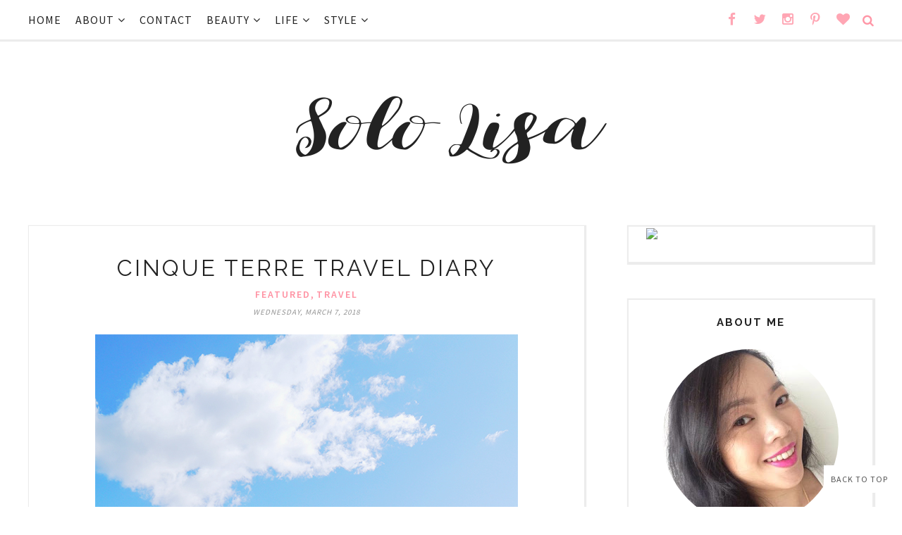

--- FILE ---
content_type: text/javascript; charset=UTF-8
request_url: https://www.sololisa.com/feeds/posts/summary/?callback=jQuery17108853595418082805_1762826029494&category=travel&max-results=5&alt=json-in-script
body_size: 4101
content:
// API callback
jQuery17108853595418082805_1762826029494({"version":"1.0","encoding":"UTF-8","feed":{"xmlns":"http://www.w3.org/2005/Atom","xmlns$openSearch":"http://a9.com/-/spec/opensearchrss/1.0/","xmlns$blogger":"http://schemas.google.com/blogger/2008","xmlns$georss":"http://www.georss.org/georss","xmlns$gd":"http://schemas.google.com/g/2005","xmlns$thr":"http://purl.org/syndication/thread/1.0","id":{"$t":"tag:blogger.com,1999:blog-5806776700133051213"},"updated":{"$t":"2025-11-10T07:29:09.230-08:00"},"category":[{"term":"beauty"},{"term":"Featured"},{"term":"Vancouver"},{"term":"clothes"},{"term":"accessories"},{"term":"Today's Outfit"},{"term":"Product Review"},{"term":"events"},{"term":"shoes"},{"term":"style"},{"term":"contests"},{"term":"lifestyle"},{"term":"shopping"},{"term":"travel"},{"term":"style advice"},{"term":"books"},{"term":"handbags"},{"term":"food"},{"term":"Luxe Or Less"},{"term":"Dior"},{"term":"opinion"},{"term":"home decor"},{"term":"Shopbop"},{"term":"Drugstore Delight"},{"term":"Beauty United"},{"term":"holiday gift ideas"},{"term":"guys"},{"term":"blog administration"},{"term":"From Solo Lisa's Kitchen"},{"term":"Most Coveted"},{"term":"music"},{"term":"sales"},{"term":"Quoted"},{"term":"Lazy Girl Approved"},{"term":"Vancouver Fashion Week"},{"term":"empties"},{"term":"Eco Fashion Week"},{"term":"Vancouver Fashion eZine"},{"term":"weddings"},{"term":"Latin pop culture"},{"term":"Lovely Links"},{"term":"fitness"},{"term":"Two of Hearts"},{"term":"Chanel"},{"term":"Links a la Mode"},{"term":"movies"},{"term":"Bridal Style"},{"term":"NYC"},{"term":"Things I Bought"},{"term":"designer interviews"},{"term":"Translated"},{"term":"jewelry"},{"term":"press"},{"term":"London"},{"term":"TV"},{"term":"hair"},{"term":"luckymag"},{"term":"work"},{"term":"Vancouver Loves Natural Beauty"},{"term":"memes"},{"term":"Bar Method"},{"term":"Stylefinds"},{"term":"holidays 2011"},{"term":"spas"},{"term":"websites"},{"term":"Paris"},{"term":"marketing"},{"term":"Malene Grotrian"},{"term":"Sex and the City"},{"term":"Sweet Scent of September"},{"term":"magazines"},{"term":"shopping bans"},{"term":"How Do You Wear It?"},{"term":"Lipstick Love"},{"term":"Portland"},{"term":"Reik"},{"term":"Hello Kitty"},{"term":"InstaBeauty"},{"term":"Jeanne Beker"},{"term":"easy work ensemble"},{"term":"guest post"},{"term":"photography"},{"term":"portfolio"},{"term":"vlogs"},{"term":"Flare"},{"term":"Mexico"},{"term":"Pablo Neruda"},{"term":"San Francisco"},{"term":"The Perfect Outfit For..."},{"term":"tags"},{"term":"BC Fashion Week"},{"term":"Birks"},{"term":"Blanche Macdonald"},{"term":"DIY"},{"term":"FMA Fashion Week"},{"term":"Long Beach"},{"term":"Nicole Bridger"},{"term":"Obakki"},{"term":"Thomas Sabo"},{"term":"Vancouver 2010"},{"term":"pandas"},{"term":"photojournal"},{"term":"relationships"},{"term":"technology"},{"term":"Beauty Bag Staple"},{"term":"Globe and Mail"},{"term":"Julieta Venegas"},{"term":"La Oreja de Van Gogh"},{"term":"Maison Birks"},{"term":"Michael Ondaatje"},{"term":"Oysterville"},{"term":"Pure Barre"},{"term":"Ricky Martin"},{"term":"Saltspring Island"},{"term":"Sofia Clothing"},{"term":"Stuart Weitzman"},{"term":"Twitter"},{"term":"Ugly Betty"},{"term":"VCC"},{"term":"Whistler"},{"term":"northernvoice09"},{"term":"shoe"},{"term":"trenchcoats"}],"title":{"type":"text","$t":"Solo Lisa"},"subtitle":{"type":"html","$t":"Vancouver Beauty Life + Style Blog by Lisa Wong"},"link":[{"rel":"http://schemas.google.com/g/2005#feed","type":"application/atom+xml","href":"https:\/\/www.sololisa.com\/feeds\/posts\/summary"},{"rel":"self","type":"application/atom+xml","href":"https:\/\/www.blogger.com\/feeds\/5806776700133051213\/posts\/summary?alt=json-in-script\u0026max-results=5\u0026category=travel"},{"rel":"alternate","type":"text/html","href":"https:\/\/www.sololisa.com\/search\/label\/travel"},{"rel":"hub","href":"http://pubsubhubbub.appspot.com/"},{"rel":"next","type":"application/atom+xml","href":"https:\/\/www.blogger.com\/feeds\/5806776700133051213\/posts\/summary?alt=json-in-script\u0026start-index=6\u0026max-results=5\u0026category=travel"}],"author":[{"name":{"$t":"Lisa"},"uri":{"$t":"http:\/\/www.blogger.com\/profile\/08149426274951453722"},"email":{"$t":"noreply@blogger.com"},"gd$image":{"rel":"http://schemas.google.com/g/2005#thumbnail","width":"32","height":"32","src":"\/\/blogger.googleusercontent.com\/img\/b\/R29vZ2xl\/AVvXsEgyORkIYOHk6r41p4bG0TOjbOr2F-smPXvUOY9U24P9ygxBdCA8qsKISMeVaD1nqTYLV-RnHVIbFlb1EWheWS1QsXIY3h92_tk6q_Kgshgkglyj5CDjbmUj0PlnsNxtMtM\/s113\/UjA7ZBCR.jpg"}}],"generator":{"version":"7.00","uri":"http://www.blogger.com","$t":"Blogger"},"openSearch$totalResults":{"$t":"68"},"openSearch$startIndex":{"$t":"1"},"openSearch$itemsPerPage":{"$t":"5"},"entry":[{"id":{"$t":"tag:blogger.com,1999:blog-5806776700133051213.post-3938344867793381707"},"published":{"$t":"2020-09-15T00:00:00.461-07:00"},"updated":{"$t":"2020-09-15T00:00:00.327-07:00"},"category":[{"scheme":"http://www.blogger.com/atom/ns#","term":"Featured"},{"scheme":"http://www.blogger.com/atom/ns#","term":"lifestyle"},{"scheme":"http://www.blogger.com/atom/ns#","term":"travel"}],"title":{"type":"text","$t":"Quarantine Life Lately"},"summary":{"type":"text","$t":"\n\nLooking back at recent posts, I realize that I've done a lot of grumbling about work and being at home 24\/7. But hey, life wasn't all bad! I'm grateful that I'm still gainfully employed, my loved ones are healthy, and I can WFH safely during a global pandemic. Plus, there were a few bright spots this summer. Here's a quick look at some highlights that occurred away from the laptop and the Zoom "},"link":[{"rel":"replies","type":"application/atom+xml","href":"https:\/\/www.sololisa.com\/feeds\/3938344867793381707\/comments\/default","title":"Post Comments"},{"rel":"replies","type":"text/html","href":"https:\/\/www.sololisa.com\/2020\/09\/quarantine-life-lately.html#comment-form","title":"3 Comments"},{"rel":"edit","type":"application/atom+xml","href":"https:\/\/www.blogger.com\/feeds\/5806776700133051213\/posts\/default\/3938344867793381707"},{"rel":"self","type":"application/atom+xml","href":"https:\/\/www.blogger.com\/feeds\/5806776700133051213\/posts\/default\/3938344867793381707"},{"rel":"alternate","type":"text/html","href":"https:\/\/www.sololisa.com\/2020\/09\/quarantine-life-lately.html","title":"Quarantine Life Lately"}],"author":[{"name":{"$t":"Lisa"},"uri":{"$t":"http:\/\/www.blogger.com\/profile\/08149426274951453722"},"email":{"$t":"noreply@blogger.com"},"gd$image":{"rel":"http://schemas.google.com/g/2005#thumbnail","width":"32","height":"32","src":"\/\/blogger.googleusercontent.com\/img\/b\/R29vZ2xl\/AVvXsEgyORkIYOHk6r41p4bG0TOjbOr2F-smPXvUOY9U24P9ygxBdCA8qsKISMeVaD1nqTYLV-RnHVIbFlb1EWheWS1QsXIY3h92_tk6q_Kgshgkglyj5CDjbmUj0PlnsNxtMtM\/s113\/UjA7ZBCR.jpg"}}],"media$thumbnail":{"xmlns$media":"http://search.yahoo.com/mrss/","url":"https:\/\/blogger.googleusercontent.com\/img\/b\/R29vZ2xl\/AVvXsEi1oEgjPkUJpaCOPpP0J_k6TNTTFGAIrDjC4lnWkTw0ZbJmgFA8sQCeqW6WS6qglyyN51RxXCH0mB7XA0QX7U7cK63K7Qh378FaYgziZslaI5sJAcJ-pvkGGjJwBJGRYTAXtrATjGRQ8v-s\/s72-c\/tofino+1.jpg","height":"72","width":"72"},"thr$total":{"$t":"3"}},{"id":{"$t":"tag:blogger.com,1999:blog-5806776700133051213.post-94145122628820251"},"published":{"$t":"2019-10-22T00:00:00.000-07:00"},"updated":{"$t":"2019-10-23T10:21:00.265-07:00"},"category":[{"scheme":"http://www.blogger.com/atom/ns#","term":"beauty"},{"scheme":"http://www.blogger.com/atom/ns#","term":"Featured"},{"scheme":"http://www.blogger.com/atom/ns#","term":"style"},{"scheme":"http://www.blogger.com/atom/ns#","term":"travel"}],"title":{"type":"text","$t":"Paris Shopping Haul"},"summary":{"type":"text","$t":"\nI didn't go too crazy shopping in Paris because I wanted to stick to a budget, we were traveling with carry-on only, and some of our luggage space was devoted to gifts for friends and family. What's photographed above represents the remaining 75-80% of my purchases, 6 months after our trip. The gourmet treats have been consumed and a lot of my Saeve purchases have been used up, but I still "},"link":[{"rel":"replies","type":"application/atom+xml","href":"https:\/\/www.sololisa.com\/feeds\/94145122628820251\/comments\/default","title":"Post Comments"},{"rel":"replies","type":"text/html","href":"https:\/\/www.sololisa.com\/2019\/10\/paris-shopping-haul.html#comment-form","title":"4 Comments"},{"rel":"edit","type":"application/atom+xml","href":"https:\/\/www.blogger.com\/feeds\/5806776700133051213\/posts\/default\/94145122628820251"},{"rel":"self","type":"application/atom+xml","href":"https:\/\/www.blogger.com\/feeds\/5806776700133051213\/posts\/default\/94145122628820251"},{"rel":"alternate","type":"text/html","href":"https:\/\/www.sololisa.com\/2019\/10\/paris-shopping-haul.html","title":"Paris Shopping Haul"}],"author":[{"name":{"$t":"Lisa"},"uri":{"$t":"http:\/\/www.blogger.com\/profile\/08149426274951453722"},"email":{"$t":"noreply@blogger.com"},"gd$image":{"rel":"http://schemas.google.com/g/2005#thumbnail","width":"32","height":"32","src":"\/\/blogger.googleusercontent.com\/img\/b\/R29vZ2xl\/AVvXsEgyORkIYOHk6r41p4bG0TOjbOr2F-smPXvUOY9U24P9ygxBdCA8qsKISMeVaD1nqTYLV-RnHVIbFlb1EWheWS1QsXIY3h92_tk6q_Kgshgkglyj5CDjbmUj0PlnsNxtMtM\/s113\/UjA7ZBCR.jpg"}}],"media$thumbnail":{"xmlns$media":"http://search.yahoo.com/mrss/","url":"https:\/\/blogger.googleusercontent.com\/img\/b\/R29vZ2xl\/AVvXsEjFGogpMT6fYldaynqAqARgsgXnySgzDpRaZtUqNhgOj7ZdTZHifocYFNmNyhNIwVVYZGD9ntkI5t5atgTXmnyXe1-T4eTroWCb9jDCwsHAJuKqTjqJJcucQkGkWtp8GfBvRLQnBbP70K7J\/s72-c\/paris+shopping+haul+1.jpg","height":"72","width":"72"},"thr$total":{"$t":"4"}},{"id":{"$t":"tag:blogger.com,1999:blog-5806776700133051213.post-9025806445933344245"},"published":{"$t":"2019-08-20T00:00:00.000-07:00"},"updated":{"$t":"2019-10-23T10:23:43.165-07:00"},"category":[{"scheme":"http://www.blogger.com/atom/ns#","term":"Featured"},{"scheme":"http://www.blogger.com/atom/ns#","term":"lifestyle"},{"scheme":"http://www.blogger.com/atom/ns#","term":"travel"}],"title":{"type":"text","$t":"Our Fave Food Highlights Of Paris"},"summary":{"type":"text","$t":"\n\nAh Paris, home of beautiful breads, buttery pastries, Michelin-starred restaurants, cozy bistros...the list of culinary highlights that the city of lights can lay claim to is endless! We always make a point to seek out memorable dining experiences wherever we travel, but the food in Paris was so good that it deserved its own post separate from the photo-heavy travel recap. If you're planning a "},"link":[{"rel":"replies","type":"application/atom+xml","href":"https:\/\/www.sololisa.com\/feeds\/9025806445933344245\/comments\/default","title":"Post Comments"},{"rel":"replies","type":"text/html","href":"https:\/\/www.sololisa.com\/2019\/08\/our-fave-food-highlights-of-paris.html#comment-form","title":"2 Comments"},{"rel":"edit","type":"application/atom+xml","href":"https:\/\/www.blogger.com\/feeds\/5806776700133051213\/posts\/default\/9025806445933344245"},{"rel":"self","type":"application/atom+xml","href":"https:\/\/www.blogger.com\/feeds\/5806776700133051213\/posts\/default\/9025806445933344245"},{"rel":"alternate","type":"text/html","href":"https:\/\/www.sololisa.com\/2019\/08\/our-fave-food-highlights-of-paris.html","title":"Our Fave Food Highlights Of Paris"}],"author":[{"name":{"$t":"Lisa"},"uri":{"$t":"http:\/\/www.blogger.com\/profile\/08149426274951453722"},"email":{"$t":"noreply@blogger.com"},"gd$image":{"rel":"http://schemas.google.com/g/2005#thumbnail","width":"32","height":"32","src":"\/\/blogger.googleusercontent.com\/img\/b\/R29vZ2xl\/AVvXsEgyORkIYOHk6r41p4bG0TOjbOr2F-smPXvUOY9U24P9ygxBdCA8qsKISMeVaD1nqTYLV-RnHVIbFlb1EWheWS1QsXIY3h92_tk6q_Kgshgkglyj5CDjbmUj0PlnsNxtMtM\/s113\/UjA7ZBCR.jpg"}}],"media$thumbnail":{"xmlns$media":"http://search.yahoo.com/mrss/","url":"https:\/\/blogger.googleusercontent.com\/img\/b\/R29vZ2xl\/AVvXsEjL4JJ-IxNQ5YiJWIvowCCOo6Hq-fbDL_8YtDFIA1YJEvMt7MUjp8vy0FVLZ9Q0Lt0pHvULwDqZeerM6SXNuzQ-WT-83oM4bAVQxor3YzwNVL8jDyQm9J7svkB1d67D7vPq5uBxuFq497xU\/s72-c\/IMG_3162.JPG","height":"72","width":"72"},"thr$total":{"$t":"2"}},{"id":{"$t":"tag:blogger.com,1999:blog-5806776700133051213.post-8004135796584221822"},"published":{"$t":"2019-08-13T00:00:00.000-07:00"},"updated":{"$t":"2019-08-14T07:58:07.475-07:00"},"category":[{"scheme":"http://www.blogger.com/atom/ns#","term":"Featured"},{"scheme":"http://www.blogger.com/atom/ns#","term":"lifestyle"},{"scheme":"http://www.blogger.com/atom/ns#","term":"travel"}],"title":{"type":"text","$t":"Paris Travel Diary"},"summary":{"type":"text","$t":" \n\nIn April we were lucky enough to spend almost two weeks in Paris thanks to a great airfare deal I found online; it was my second time in the city of lights, my husband's first. Admittedly, I was a bit nervous (what if people were rude? what if it didn't live up to expectations? what if Lawrence hated it?). But this holiday turned out to be one of the most magical vacations we'd ever taken—"},"link":[{"rel":"replies","type":"application/atom+xml","href":"https:\/\/www.sololisa.com\/feeds\/8004135796584221822\/comments\/default","title":"Post Comments"},{"rel":"replies","type":"text/html","href":"https:\/\/www.sololisa.com\/2019\/08\/paris-travel-diary.html#comment-form","title":"2 Comments"},{"rel":"edit","type":"application/atom+xml","href":"https:\/\/www.blogger.com\/feeds\/5806776700133051213\/posts\/default\/8004135796584221822"},{"rel":"self","type":"application/atom+xml","href":"https:\/\/www.blogger.com\/feeds\/5806776700133051213\/posts\/default\/8004135796584221822"},{"rel":"alternate","type":"text/html","href":"https:\/\/www.sololisa.com\/2019\/08\/paris-travel-diary.html","title":"Paris Travel Diary"}],"author":[{"name":{"$t":"Lisa"},"uri":{"$t":"http:\/\/www.blogger.com\/profile\/08149426274951453722"},"email":{"$t":"noreply@blogger.com"},"gd$image":{"rel":"http://schemas.google.com/g/2005#thumbnail","width":"32","height":"32","src":"\/\/blogger.googleusercontent.com\/img\/b\/R29vZ2xl\/AVvXsEgyORkIYOHk6r41p4bG0TOjbOr2F-smPXvUOY9U24P9ygxBdCA8qsKISMeVaD1nqTYLV-RnHVIbFlb1EWheWS1QsXIY3h92_tk6q_Kgshgkglyj5CDjbmUj0PlnsNxtMtM\/s113\/UjA7ZBCR.jpg"}}],"media$thumbnail":{"xmlns$media":"http://search.yahoo.com/mrss/","url":"https:\/\/blogger.googleusercontent.com\/img\/b\/R29vZ2xl\/AVvXsEhTJtaB_bZu8Y8GE9g3BBrj73qDwB_Zko-b2Usm6-vmYO7CRkYuadxxhheMChnU9DjI91MiCFQOMSytvACT3CFD9hNDbCasUyjURDb5XteAsYTmC-EurR3sfwBwa9evLJ1KLpUt-aNqfmT0\/s72-c\/IMG_3159.JPG","height":"72","width":"72"},"thr$total":{"$t":"2"}},{"id":{"$t":"tag:blogger.com,1999:blog-5806776700133051213.post-5593768735176564618"},"published":{"$t":"2018-08-13T00:00:00.000-07:00"},"updated":{"$t":"2018-08-13T00:00:00.845-07:00"},"category":[{"scheme":"http://www.blogger.com/atom/ns#","term":"Featured"},{"scheme":"http://www.blogger.com/atom/ns#","term":"lifestyle"},{"scheme":"http://www.blogger.com/atom/ns#","term":"travel"}],"title":{"type":"text","$t":"Toronto Photo Diary"},"summary":{"type":"text","$t":"\nAs you may already know from my Instagram Stories, Hubs and I were in Toronto during the August long weekend to see Taylor Swift! I know I say this with every mini break or vacation, but I feel like this one couldn't have come soon enough, especially with how stressful work has been this year. Here's a photo-heavy look at what we did. (Spoiler alert: There was a lot of food.)\n\n\n\n \nWe opted to "},"link":[{"rel":"replies","type":"application/atom+xml","href":"https:\/\/www.sololisa.com\/feeds\/5593768735176564618\/comments\/default","title":"Post Comments"},{"rel":"replies","type":"text/html","href":"https:\/\/www.sololisa.com\/2018\/08\/toronto-photo-diary.html#comment-form","title":"0 Comments"},{"rel":"edit","type":"application/atom+xml","href":"https:\/\/www.blogger.com\/feeds\/5806776700133051213\/posts\/default\/5593768735176564618"},{"rel":"self","type":"application/atom+xml","href":"https:\/\/www.blogger.com\/feeds\/5806776700133051213\/posts\/default\/5593768735176564618"},{"rel":"alternate","type":"text/html","href":"https:\/\/www.sololisa.com\/2018\/08\/toronto-photo-diary.html","title":"Toronto Photo Diary"}],"author":[{"name":{"$t":"Lisa"},"uri":{"$t":"http:\/\/www.blogger.com\/profile\/08149426274951453722"},"email":{"$t":"noreply@blogger.com"},"gd$image":{"rel":"http://schemas.google.com/g/2005#thumbnail","width":"32","height":"32","src":"\/\/blogger.googleusercontent.com\/img\/b\/R29vZ2xl\/AVvXsEgyORkIYOHk6r41p4bG0TOjbOr2F-smPXvUOY9U24P9ygxBdCA8qsKISMeVaD1nqTYLV-RnHVIbFlb1EWheWS1QsXIY3h92_tk6q_Kgshgkglyj5CDjbmUj0PlnsNxtMtM\/s113\/UjA7ZBCR.jpg"}}],"media$thumbnail":{"xmlns$media":"http://search.yahoo.com/mrss/","url":"https:\/\/blogger.googleusercontent.com\/img\/b\/R29vZ2xl\/AVvXsEgmArPq8UbiKo7IfCrYXSTYyWLiGPWa1mk4MOQ3RMpiZeP2n7sNwmV_mrvcjqYXY1gGHhkA7d_o-9EzGmY4O8oUmI9Znp_IbB4YADpzyiSiCsY72koLu0-LWv35vVOvjQqNDQ2T7pATuCX8\/s72-c\/IMG_2385.jpg","height":"72","width":"72"},"thr$total":{"$t":"0"}}]}});

--- FILE ---
content_type: text/javascript; charset=UTF-8
request_url: https://www.sololisa.com/feeds/posts/summary/?callback=jQuery17108853595418082805_1762826029493&category=Featured&max-results=5&alt=json-in-script
body_size: 4358
content:
// API callback
jQuery17108853595418082805_1762826029493({"version":"1.0","encoding":"UTF-8","feed":{"xmlns":"http://www.w3.org/2005/Atom","xmlns$openSearch":"http://a9.com/-/spec/opensearchrss/1.0/","xmlns$blogger":"http://schemas.google.com/blogger/2008","xmlns$georss":"http://www.georss.org/georss","xmlns$gd":"http://schemas.google.com/g/2005","xmlns$thr":"http://purl.org/syndication/thread/1.0","id":{"$t":"tag:blogger.com,1999:blog-5806776700133051213"},"updated":{"$t":"2025-11-10T07:29:09.230-08:00"},"category":[{"term":"beauty"},{"term":"Featured"},{"term":"Vancouver"},{"term":"clothes"},{"term":"accessories"},{"term":"Today's Outfit"},{"term":"Product Review"},{"term":"events"},{"term":"shoes"},{"term":"style"},{"term":"contests"},{"term":"lifestyle"},{"term":"shopping"},{"term":"travel"},{"term":"style advice"},{"term":"books"},{"term":"handbags"},{"term":"food"},{"term":"Luxe Or Less"},{"term":"Dior"},{"term":"opinion"},{"term":"home decor"},{"term":"Shopbop"},{"term":"Drugstore Delight"},{"term":"Beauty United"},{"term":"holiday gift ideas"},{"term":"guys"},{"term":"blog administration"},{"term":"From Solo Lisa's Kitchen"},{"term":"Most Coveted"},{"term":"music"},{"term":"sales"},{"term":"Quoted"},{"term":"Lazy Girl Approved"},{"term":"Vancouver Fashion Week"},{"term":"empties"},{"term":"Eco Fashion Week"},{"term":"Vancouver Fashion eZine"},{"term":"weddings"},{"term":"Latin pop culture"},{"term":"Lovely Links"},{"term":"fitness"},{"term":"Two of Hearts"},{"term":"Chanel"},{"term":"Links a la Mode"},{"term":"movies"},{"term":"Bridal Style"},{"term":"NYC"},{"term":"Things I Bought"},{"term":"designer interviews"},{"term":"Translated"},{"term":"jewelry"},{"term":"press"},{"term":"London"},{"term":"TV"},{"term":"hair"},{"term":"luckymag"},{"term":"work"},{"term":"Vancouver Loves Natural Beauty"},{"term":"memes"},{"term":"Bar Method"},{"term":"Stylefinds"},{"term":"holidays 2011"},{"term":"spas"},{"term":"websites"},{"term":"Paris"},{"term":"marketing"},{"term":"Malene Grotrian"},{"term":"Sex and the City"},{"term":"Sweet Scent of September"},{"term":"magazines"},{"term":"shopping bans"},{"term":"How Do You Wear It?"},{"term":"Lipstick Love"},{"term":"Portland"},{"term":"Reik"},{"term":"Hello Kitty"},{"term":"InstaBeauty"},{"term":"Jeanne Beker"},{"term":"easy work ensemble"},{"term":"guest post"},{"term":"photography"},{"term":"portfolio"},{"term":"vlogs"},{"term":"Flare"},{"term":"Mexico"},{"term":"Pablo Neruda"},{"term":"San Francisco"},{"term":"The Perfect Outfit For..."},{"term":"tags"},{"term":"BC Fashion Week"},{"term":"Birks"},{"term":"Blanche Macdonald"},{"term":"DIY"},{"term":"FMA Fashion Week"},{"term":"Long Beach"},{"term":"Nicole Bridger"},{"term":"Obakki"},{"term":"Thomas Sabo"},{"term":"Vancouver 2010"},{"term":"pandas"},{"term":"photojournal"},{"term":"relationships"},{"term":"technology"},{"term":"Beauty Bag Staple"},{"term":"Globe and Mail"},{"term":"Julieta Venegas"},{"term":"La Oreja de Van Gogh"},{"term":"Maison Birks"},{"term":"Michael Ondaatje"},{"term":"Oysterville"},{"term":"Pure Barre"},{"term":"Ricky Martin"},{"term":"Saltspring Island"},{"term":"Sofia Clothing"},{"term":"Stuart Weitzman"},{"term":"Twitter"},{"term":"Ugly Betty"},{"term":"VCC"},{"term":"Whistler"},{"term":"northernvoice09"},{"term":"shoe"},{"term":"trenchcoats"}],"title":{"type":"text","$t":"Solo Lisa"},"subtitle":{"type":"html","$t":"Vancouver Beauty Life + Style Blog by Lisa Wong"},"link":[{"rel":"http://schemas.google.com/g/2005#feed","type":"application/atom+xml","href":"https:\/\/www.sololisa.com\/feeds\/posts\/summary"},{"rel":"self","type":"application/atom+xml","href":"https:\/\/www.blogger.com\/feeds\/5806776700133051213\/posts\/summary?alt=json-in-script\u0026max-results=5\u0026category=Featured"},{"rel":"alternate","type":"text/html","href":"https:\/\/www.sololisa.com\/search\/label\/Featured"},{"rel":"hub","href":"http://pubsubhubbub.appspot.com/"},{"rel":"next","type":"application/atom+xml","href":"https:\/\/www.blogger.com\/feeds\/5806776700133051213\/posts\/summary?alt=json-in-script\u0026start-index=6\u0026max-results=5\u0026category=Featured"}],"author":[{"name":{"$t":"Lisa"},"uri":{"$t":"http:\/\/www.blogger.com\/profile\/08149426274951453722"},"email":{"$t":"noreply@blogger.com"},"gd$image":{"rel":"http://schemas.google.com/g/2005#thumbnail","width":"32","height":"32","src":"\/\/blogger.googleusercontent.com\/img\/b\/R29vZ2xl\/AVvXsEgyORkIYOHk6r41p4bG0TOjbOr2F-smPXvUOY9U24P9ygxBdCA8qsKISMeVaD1nqTYLV-RnHVIbFlb1EWheWS1QsXIY3h92_tk6q_Kgshgkglyj5CDjbmUj0PlnsNxtMtM\/s113\/UjA7ZBCR.jpg"}}],"generator":{"version":"7.00","uri":"http://www.blogger.com","$t":"Blogger"},"openSearch$totalResults":{"$t":"334"},"openSearch$startIndex":{"$t":"1"},"openSearch$itemsPerPage":{"$t":"5"},"entry":[{"id":{"$t":"tag:blogger.com,1999:blog-5806776700133051213.post-8374752852636477399"},"published":{"$t":"2021-08-31T00:00:00.086-07:00"},"updated":{"$t":"2021-08-31T09:05:27.508-07:00"},"category":[{"scheme":"http://www.blogger.com/atom/ns#","term":"books"},{"scheme":"http://www.blogger.com/atom/ns#","term":"Featured"},{"scheme":"http://www.blogger.com/atom/ns#","term":"lifestyle"}],"title":{"type":"text","$t":"Solo Lisa Reads: August 2021 (Part 2)"},"summary":{"type":"text","$t":"I promise you that despite all appearances, this blog is not turning into a full-time book blog! Admittedly, I've been in a blogging and IRL slump with beauty, skincare, or fashion. Makeup? Never wear it while WFH. Skincare? After my stress- and hormone-induced acne cleared up, I've been sticking to the basics. Fashion? Still living in the same pandemic comfy clothes I've been wearing for the "},"link":[{"rel":"replies","type":"application/atom+xml","href":"https:\/\/www.sololisa.com\/feeds\/8374752852636477399\/comments\/default","title":"Post Comments"},{"rel":"replies","type":"text/html","href":"https:\/\/www.sololisa.com\/2021\/08\/solo-lisa-reads-august-2021-part-2.html#comment-form","title":"125 Comments"},{"rel":"edit","type":"application/atom+xml","href":"https:\/\/www.blogger.com\/feeds\/5806776700133051213\/posts\/default\/8374752852636477399"},{"rel":"self","type":"application/atom+xml","href":"https:\/\/www.blogger.com\/feeds\/5806776700133051213\/posts\/default\/8374752852636477399"},{"rel":"alternate","type":"text/html","href":"https:\/\/www.sololisa.com\/2021\/08\/solo-lisa-reads-august-2021-part-2.html","title":"Solo Lisa Reads: August 2021 (Part 2)"}],"author":[{"name":{"$t":"Lisa"},"uri":{"$t":"http:\/\/www.blogger.com\/profile\/08149426274951453722"},"email":{"$t":"noreply@blogger.com"},"gd$image":{"rel":"http://schemas.google.com/g/2005#thumbnail","width":"32","height":"32","src":"\/\/blogger.googleusercontent.com\/img\/b\/R29vZ2xl\/AVvXsEgyORkIYOHk6r41p4bG0TOjbOr2F-smPXvUOY9U24P9ygxBdCA8qsKISMeVaD1nqTYLV-RnHVIbFlb1EWheWS1QsXIY3h92_tk6q_Kgshgkglyj5CDjbmUj0PlnsNxtMtM\/s113\/UjA7ZBCR.jpg"}}],"media$thumbnail":{"xmlns$media":"http://search.yahoo.com/mrss/","url":"https:\/\/blogger.googleusercontent.com\/img\/b\/R29vZ2xl\/AVvXsEhTLu8UPD4cN_RgdfBYUnYG_MsSBhd1Z9_p66ofhJ-hVCM6vkmD6asAq1CClmJbBfFZM0iaYyjPcZChN_2X7KbkfEQiKzleRZvLL2U-SBuaR2iO97SrsuCHePKBy-jluQUkBcDHVAaQMbqe\/s72-c\/solo+lisa+reads+august+2021+part+2.png","height":"72","width":"72"},"thr$total":{"$t":"125"}},{"id":{"$t":"tag:blogger.com,1999:blog-5806776700133051213.post-2055883412761466008"},"published":{"$t":"2021-08-18T00:00:00.039-07:00"},"updated":{"$t":"2021-08-19T15:28:36.157-07:00"},"category":[{"scheme":"http://www.blogger.com/atom/ns#","term":"books"},{"scheme":"http://www.blogger.com/atom/ns#","term":"Featured"},{"scheme":"http://www.blogger.com/atom/ns#","term":"lifestyle"}],"title":{"type":"text","$t":"Solo Lisa Reads: August 2021 (Part 1)"},"summary":{"type":"text","$t":"Greetings, dear readers! I hope you're all having a good summer so far. Mine has been pretty meh, truthfully. Between heat waves and wildfire smoke, the depressing news cycle and working long hours for a July deadline, I'd say this summer has been more of a downer than usual and I haven't felt like blogging very much. To combat my flagging mood, I'm trying to exercise and read more and limit my "},"link":[{"rel":"replies","type":"application/atom+xml","href":"https:\/\/www.sololisa.com\/feeds\/2055883412761466008\/comments\/default","title":"Post Comments"},{"rel":"replies","type":"text/html","href":"https:\/\/www.sololisa.com\/2021\/08\/solo-lisa-reads-august-2021-part-1.html#comment-form","title":"38 Comments"},{"rel":"edit","type":"application/atom+xml","href":"https:\/\/www.blogger.com\/feeds\/5806776700133051213\/posts\/default\/2055883412761466008"},{"rel":"self","type":"application/atom+xml","href":"https:\/\/www.blogger.com\/feeds\/5806776700133051213\/posts\/default\/2055883412761466008"},{"rel":"alternate","type":"text/html","href":"https:\/\/www.sololisa.com\/2021\/08\/solo-lisa-reads-august-2021-part-1.html","title":"Solo Lisa Reads: August 2021 (Part 1)"}],"author":[{"name":{"$t":"Lisa"},"uri":{"$t":"http:\/\/www.blogger.com\/profile\/08149426274951453722"},"email":{"$t":"noreply@blogger.com"},"gd$image":{"rel":"http://schemas.google.com/g/2005#thumbnail","width":"32","height":"32","src":"\/\/blogger.googleusercontent.com\/img\/b\/R29vZ2xl\/AVvXsEgyORkIYOHk6r41p4bG0TOjbOr2F-smPXvUOY9U24P9ygxBdCA8qsKISMeVaD1nqTYLV-RnHVIbFlb1EWheWS1QsXIY3h92_tk6q_Kgshgkglyj5CDjbmUj0PlnsNxtMtM\/s113\/UjA7ZBCR.jpg"}}],"media$thumbnail":{"xmlns$media":"http://search.yahoo.com/mrss/","url":"https:\/\/blogger.googleusercontent.com\/img\/b\/R29vZ2xl\/AVvXsEhxnr8NgOadeIAPyEKSBQVzvVC5OBubUfPNdugZjvgl15D8GjIdDu-jJIN8XHxVmW0UJGD0ho-cm4oiLwz3XzM5Y-0sULipX1Xw_gHXW3pdpurPnmVK5OtKaBzXlnUEbZVZnL0wtnY3HwjI\/s72-c\/solo+lisa+reads+august+2021+part+1.png","height":"72","width":"72"},"thr$total":{"$t":"38"}},{"id":{"$t":"tag:blogger.com,1999:blog-5806776700133051213.post-5615168323739678987"},"published":{"$t":"2021-06-17T00:00:00.001-07:00"},"updated":{"$t":"2021-06-17T00:00:00.241-07:00"},"category":[{"scheme":"http://www.blogger.com/atom/ns#","term":"books"},{"scheme":"http://www.blogger.com/atom/ns#","term":"Featured"},{"scheme":"http://www.blogger.com/atom/ns#","term":"lifestyle"}],"title":{"type":"text","$t":"Q\u0026A with Lauren Ho, Author of Last Tang Standing"},"summary":{"type":"text","$t":"Photo from Lauren Ho's IG\n\nThe Internet can be a magical place sometimes. Case in point? Shortly after I posted this book review round-up featuring Last Tang Standing, the author herself, Lauren Ho, reached out to me via DM! I loved LTS so much that I bought my own copy after borrowing the ebook from the library. I also gifted it to one of my BFFs and recommended it for my workplace's book club, "},"link":[{"rel":"replies","type":"application/atom+xml","href":"https:\/\/www.sololisa.com\/feeds\/5615168323739678987\/comments\/default","title":"Post Comments"},{"rel":"replies","type":"text/html","href":"https:\/\/www.sololisa.com\/2021\/06\/interview-lauren-ho-last-tang-standing.html#comment-form","title":"50 Comments"},{"rel":"edit","type":"application/atom+xml","href":"https:\/\/www.blogger.com\/feeds\/5806776700133051213\/posts\/default\/5615168323739678987"},{"rel":"self","type":"application/atom+xml","href":"https:\/\/www.blogger.com\/feeds\/5806776700133051213\/posts\/default\/5615168323739678987"},{"rel":"alternate","type":"text/html","href":"https:\/\/www.sololisa.com\/2021\/06\/interview-lauren-ho-last-tang-standing.html","title":"Q\u0026A with Lauren Ho, Author of Last Tang Standing"}],"author":[{"name":{"$t":"Lisa"},"uri":{"$t":"http:\/\/www.blogger.com\/profile\/08149426274951453722"},"email":{"$t":"noreply@blogger.com"},"gd$image":{"rel":"http://schemas.google.com/g/2005#thumbnail","width":"32","height":"32","src":"\/\/blogger.googleusercontent.com\/img\/b\/R29vZ2xl\/AVvXsEgyORkIYOHk6r41p4bG0TOjbOr2F-smPXvUOY9U24P9ygxBdCA8qsKISMeVaD1nqTYLV-RnHVIbFlb1EWheWS1QsXIY3h92_tk6q_Kgshgkglyj5CDjbmUj0PlnsNxtMtM\/s113\/UjA7ZBCR.jpg"}}],"media$thumbnail":{"xmlns$media":"http://search.yahoo.com/mrss/","url":"https:\/\/blogger.googleusercontent.com\/img\/b\/R29vZ2xl\/AVvXsEhBGtrxeYVG6h0CFcGk4i1rbYIsuNSrdMtAp0LDfvqNKApapUKUXJDKOv3C0XQPnG8F4MvcKeR35HaXHsYi2ojrWqo8ZOmahuzlNTENlkKnnvRx7zCI_nXap5HJom8wQQj5O5ZDSLBWPGvU\/s72-c\/lauren+ho+edited.png","height":"72","width":"72"},"thr$total":{"$t":"50"}},{"id":{"$t":"tag:blogger.com,1999:blog-5806776700133051213.post-3419954265341280058"},"published":{"$t":"2021-06-15T00:00:00.003-07:00"},"updated":{"$t":"2021-06-15T10:15:28.812-07:00"},"category":[{"scheme":"http://www.blogger.com/atom/ns#","term":"beauty"},{"scheme":"http://www.blogger.com/atom/ns#","term":"Featured"},{"scheme":"http://www.blogger.com/atom/ns#","term":"Product Review"}],"title":{"type":"text","$t":"Product Review: Fresh Vitamin Nectar Vibrancy-Boosting Face Mask"},"summary":{"type":"text","$t":"Pandemic living hasn't been kind to my skin, what with all the mask-wearing, over-working, and up-and-down stress and hormone levels. No wonder I've been dealing with more breakouts than usual! Fortunately, using my topical skin prescription twice daily as prescribed helped a lot, as did streamlining my skincare and minimizing potential irritants. The happy result is that the frequency and "},"link":[{"rel":"replies","type":"application/atom+xml","href":"https:\/\/www.sololisa.com\/feeds\/3419954265341280058\/comments\/default","title":"Post Comments"},{"rel":"replies","type":"text/html","href":"https:\/\/www.sololisa.com\/2021\/06\/review-fresh-vitamin-nectar-face-mask.html#comment-form","title":"46 Comments"},{"rel":"edit","type":"application/atom+xml","href":"https:\/\/www.blogger.com\/feeds\/5806776700133051213\/posts\/default\/3419954265341280058"},{"rel":"self","type":"application/atom+xml","href":"https:\/\/www.blogger.com\/feeds\/5806776700133051213\/posts\/default\/3419954265341280058"},{"rel":"alternate","type":"text/html","href":"https:\/\/www.sololisa.com\/2021\/06\/review-fresh-vitamin-nectar-face-mask.html","title":"Product Review: Fresh Vitamin Nectar Vibrancy-Boosting Face Mask"}],"author":[{"name":{"$t":"Lisa"},"uri":{"$t":"http:\/\/www.blogger.com\/profile\/08149426274951453722"},"email":{"$t":"noreply@blogger.com"},"gd$image":{"rel":"http://schemas.google.com/g/2005#thumbnail","width":"32","height":"32","src":"\/\/blogger.googleusercontent.com\/img\/b\/R29vZ2xl\/AVvXsEgyORkIYOHk6r41p4bG0TOjbOr2F-smPXvUOY9U24P9ygxBdCA8qsKISMeVaD1nqTYLV-RnHVIbFlb1EWheWS1QsXIY3h92_tk6q_Kgshgkglyj5CDjbmUj0PlnsNxtMtM\/s113\/UjA7ZBCR.jpg"}}],"media$thumbnail":{"xmlns$media":"http://search.yahoo.com/mrss/","url":"https:\/\/blogger.googleusercontent.com\/img\/b\/R29vZ2xl\/AVvXsEgAiUYR8VhbFs7Gz43bCRum-VQoQ5WPlyxj4S_CZha0eoNgKC58HbGl7pY6ErONw496G4ITWZWDgyRisEWLzz1DUxsUC9dthmqqY2rU9RWLjISNGCaVy0e5XMId5UczeHUCWSE4iUbwTkkG\/s72-c\/fresh+mask+3.jpg","height":"72","width":"72"},"thr$total":{"$t":"46"}},{"id":{"$t":"tag:blogger.com,1999:blog-5806776700133051213.post-4696249267374313682"},"published":{"$t":"2021-05-31T00:00:00.022-07:00"},"updated":{"$t":"2021-05-31T00:00:00.266-07:00"},"category":[{"scheme":"http://www.blogger.com/atom/ns#","term":"books"},{"scheme":"http://www.blogger.com/atom/ns#","term":"Featured"},{"scheme":"http://www.blogger.com/atom/ns#","term":"lifestyle"}],"title":{"type":"text","$t":"Solo Lisa Reads: May 2021 (Part 2)"},"summary":{"type":"text","$t":"\n\nAs promised in my last book review post, here's part 2!\n\n!function(w,i,d,g,e,t){d.getElementById(i)||(element=d.createElement(t),element.id=i,element.src=\"https:\/\/widgets.rewardstyle.com\"+e,d.body.appendChild(element)),w.hasOwnProperty(g)===!0\u0026\u0026\"complete\"===d.readyState\u0026\u0026w[g].init()}(window,\"shopthepost-script\",document,\"__stp\",\"\/js\/shopthepost.js\",\"script\")JavaScript is currently disabled in "},"link":[{"rel":"replies","type":"application/atom+xml","href":"https:\/\/www.sololisa.com\/feeds\/4696249267374313682\/comments\/default","title":"Post Comments"},{"rel":"replies","type":"text/html","href":"https:\/\/www.sololisa.com\/2021\/05\/solo-lisa-reads-may-2021-part-2.html#comment-form","title":"15 Comments"},{"rel":"edit","type":"application/atom+xml","href":"https:\/\/www.blogger.com\/feeds\/5806776700133051213\/posts\/default\/4696249267374313682"},{"rel":"self","type":"application/atom+xml","href":"https:\/\/www.blogger.com\/feeds\/5806776700133051213\/posts\/default\/4696249267374313682"},{"rel":"alternate","type":"text/html","href":"https:\/\/www.sololisa.com\/2021\/05\/solo-lisa-reads-may-2021-part-2.html","title":"Solo Lisa Reads: May 2021 (Part 2)"}],"author":[{"name":{"$t":"Lisa"},"uri":{"$t":"http:\/\/www.blogger.com\/profile\/08149426274951453722"},"email":{"$t":"noreply@blogger.com"},"gd$image":{"rel":"http://schemas.google.com/g/2005#thumbnail","width":"32","height":"32","src":"\/\/blogger.googleusercontent.com\/img\/b\/R29vZ2xl\/AVvXsEgyORkIYOHk6r41p4bG0TOjbOr2F-smPXvUOY9U24P9ygxBdCA8qsKISMeVaD1nqTYLV-RnHVIbFlb1EWheWS1QsXIY3h92_tk6q_Kgshgkglyj5CDjbmUj0PlnsNxtMtM\/s113\/UjA7ZBCR.jpg"}}],"media$thumbnail":{"xmlns$media":"http://search.yahoo.com/mrss/","url":"https:\/\/blogger.googleusercontent.com\/img\/b\/R29vZ2xl\/AVvXsEiGMpBPVPbA7CGVgoVqhGQo7BWG3iAixRxaPtWB2Ac5tu_Tp1Q-Fa-rIemVa98a8icEPgZTFIFEOAQ-Sq81J0FNTs2EyoBAWAAQ6wDPvfAyfyRo9k16iFgAYDpqfWGd63QJYA1tEVInKiXM\/s72-c\/solo+lisa+reads+may+2021+part+2.png","height":"72","width":"72"},"thr$total":{"$t":"15"}}]}});

--- FILE ---
content_type: text/plain
request_url: https://www.google-analytics.com/j/collect?v=1&_v=j102&a=894460141&t=pageview&_s=1&dl=https%3A%2F%2Fwww.sololisa.com%2F2018%2F03%2Fcinque-terre-travel-diary.html&ul=en-us%40posix&dt=Cinque%20Terre%20Travel%20Diary%20-%20Solo%20Lisa&sr=1280x720&vp=1280x720&_u=IEBAAEABAAAAACAAI~&jid=874049793&gjid=284347427&cid=1251560048.1762826031&tid=UA-4775680-1&_gid=154858524.1762826031&_r=1&_slc=1&z=1384951910
body_size: -450
content:
2,cG-0QDQCJGPGD